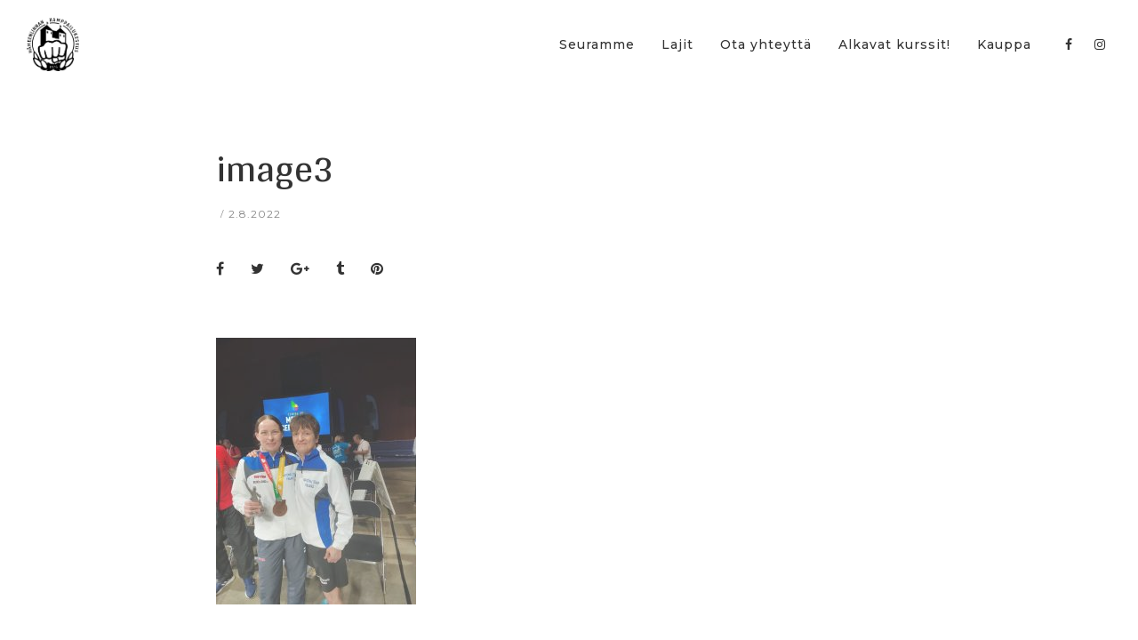

--- FILE ---
content_type: text/html; charset=UTF-8
request_url: https://www.hmlkk.fi/virve-vanhakoskelle-pronssia-world-games-2022/image3/
body_size: 9762
content:
<!DOCTYPE html>
<html lang="fi" class="no-js no-svg">
<head>
<meta charset="UTF-8">
<meta name="viewport" content="width=device-width, initial-scale=1">
<link rel="profile" href="https://gmpg.org/xfn/11">
<meta name='robots' content='index, follow, max-image-preview:large, max-snippet:-1, max-video-preview:-1' />
	<style>img:is([sizes="auto" i], [sizes^="auto," i]) { contain-intrinsic-size: 3000px 1500px }</style>
	
	<!-- This site is optimized with the Yoast SEO plugin v24.1 - https://yoast.com/wordpress/plugins/seo/ -->
	<title>image3 | H&Auml;MEENLINNAN KAMPPAILUKESKUS</title>
	<link rel="canonical" href="https://www.hmlkk.fi/virve-vanhakoskelle-pronssia-world-games-2022/image3/" />
	<meta property="og:locale" content="fi_FI" />
	<meta property="og:type" content="article" />
	<meta property="og:title" content="image3 | H&Auml;MEENLINNAN KAMPPAILUKESKUS" />
	<meta property="og:url" content="https://www.hmlkk.fi/virve-vanhakoskelle-pronssia-world-games-2022/image3/" />
	<meta property="og:site_name" content="H&Auml;MEENLINNAN KAMPPAILUKESKUS" />
	<meta property="article:publisher" content="https://www.facebook.com/kushinkanry/" />
	<meta property="og:image" content="https://www.hmlkk.fi/virve-vanhakoskelle-pronssia-world-games-2022/image3" />
	<meta property="og:image:width" content="1200" />
	<meta property="og:image:height" content="1600" />
	<meta property="og:image:type" content="image/jpeg" />
	<meta name="twitter:card" content="summary_large_image" />
	<meta name="twitter:site" content="@kushinkan" />
	<script type="application/ld+json" class="yoast-schema-graph">{"@context":"https://schema.org","@graph":[{"@type":"WebPage","@id":"https://www.hmlkk.fi/virve-vanhakoskelle-pronssia-world-games-2022/image3/","url":"https://www.hmlkk.fi/virve-vanhakoskelle-pronssia-world-games-2022/image3/","name":"image3 | H&Auml;MEENLINNAN KAMPPAILUKESKUS","isPartOf":{"@id":"https://www.hmlkk.fi/#website"},"primaryImageOfPage":{"@id":"https://www.hmlkk.fi/virve-vanhakoskelle-pronssia-world-games-2022/image3/#primaryimage"},"image":{"@id":"https://www.hmlkk.fi/virve-vanhakoskelle-pronssia-world-games-2022/image3/#primaryimage"},"thumbnailUrl":"https://www.hmlkk.fi/wp-content/uploads/image3.jpeg","datePublished":"2022-08-02T18:43:07+00:00","dateModified":"2022-08-02T18:43:07+00:00","breadcrumb":{"@id":"https://www.hmlkk.fi/virve-vanhakoskelle-pronssia-world-games-2022/image3/#breadcrumb"},"inLanguage":"fi","potentialAction":[{"@type":"ReadAction","target":["https://www.hmlkk.fi/virve-vanhakoskelle-pronssia-world-games-2022/image3/"]}]},{"@type":"ImageObject","inLanguage":"fi","@id":"https://www.hmlkk.fi/virve-vanhakoskelle-pronssia-world-games-2022/image3/#primaryimage","url":"https://www.hmlkk.fi/wp-content/uploads/image3.jpeg","contentUrl":"https://www.hmlkk.fi/wp-content/uploads/image3.jpeg","width":1200,"height":1600},{"@type":"BreadcrumbList","@id":"https://www.hmlkk.fi/virve-vanhakoskelle-pronssia-world-games-2022/image3/#breadcrumb","itemListElement":[{"@type":"ListItem","position":1,"name":"Home","item":"https://www.hmlkk.fi/"},{"@type":"ListItem","position":2,"name":"Virve Vanhakoskelle pronssia World Games 2022","item":"https://www.hmlkk.fi/virve-vanhakoskelle-pronssia-world-games-2022/"},{"@type":"ListItem","position":3,"name":"image3"}]},{"@type":"WebSite","@id":"https://www.hmlkk.fi/#website","url":"https://www.hmlkk.fi/","name":"H&Auml;MEENLINNAN KAMPPAILUKESKUS","description":"Kamppailulajien erikoisseura","potentialAction":[{"@type":"SearchAction","target":{"@type":"EntryPoint","urlTemplate":"https://www.hmlkk.fi/?s={search_term_string}"},"query-input":{"@type":"PropertyValueSpecification","valueRequired":true,"valueName":"search_term_string"}}],"inLanguage":"fi"}]}</script>
	<!-- / Yoast SEO plugin. -->


<link rel='dns-prefetch' href='//fonts.googleapis.com' />
<link rel="alternate" type="application/rss+xml" title="H&Auml;MEENLINNAN KAMPPAILUKESKUS &raquo; syöte" href="https://www.hmlkk.fi/feed/" />
		<!-- This site uses the Google Analytics by MonsterInsights plugin v9.2.4 - Using Analytics tracking - https://www.monsterinsights.com/ -->
		<!-- Note: MonsterInsights is not currently configured on this site. The site owner needs to authenticate with Google Analytics in the MonsterInsights settings panel. -->
					<!-- No tracking code set -->
				<!-- / Google Analytics by MonsterInsights -->
		<link rel='stylesheet' id='sbi_styles-css' href='https://www.hmlkk.fi/wp-content/plugins/instagram-feed/css/sbi-styles.min.css' type='text/css' media='all' />
<link rel='stylesheet' id='wp-block-library-css' href='https://www.hmlkk.fi/wp-includes/css/dist/block-library/style.min.css' type='text/css' media='all' />
<style id='classic-theme-styles-inline-css' type='text/css'>
/*! This file is auto-generated */
.wp-block-button__link{color:#fff;background-color:#32373c;border-radius:9999px;box-shadow:none;text-decoration:none;padding:calc(.667em + 2px) calc(1.333em + 2px);font-size:1.125em}.wp-block-file__button{background:#32373c;color:#fff;text-decoration:none}
</style>
<style id='global-styles-inline-css' type='text/css'>
:root{--wp--preset--aspect-ratio--square: 1;--wp--preset--aspect-ratio--4-3: 4/3;--wp--preset--aspect-ratio--3-4: 3/4;--wp--preset--aspect-ratio--3-2: 3/2;--wp--preset--aspect-ratio--2-3: 2/3;--wp--preset--aspect-ratio--16-9: 16/9;--wp--preset--aspect-ratio--9-16: 9/16;--wp--preset--color--black: #000000;--wp--preset--color--cyan-bluish-gray: #abb8c3;--wp--preset--color--white: #ffffff;--wp--preset--color--pale-pink: #f78da7;--wp--preset--color--vivid-red: #cf2e2e;--wp--preset--color--luminous-vivid-orange: #ff6900;--wp--preset--color--luminous-vivid-amber: #fcb900;--wp--preset--color--light-green-cyan: #7bdcb5;--wp--preset--color--vivid-green-cyan: #00d084;--wp--preset--color--pale-cyan-blue: #8ed1fc;--wp--preset--color--vivid-cyan-blue: #0693e3;--wp--preset--color--vivid-purple: #9b51e0;--wp--preset--gradient--vivid-cyan-blue-to-vivid-purple: linear-gradient(135deg,rgba(6,147,227,1) 0%,rgb(155,81,224) 100%);--wp--preset--gradient--light-green-cyan-to-vivid-green-cyan: linear-gradient(135deg,rgb(122,220,180) 0%,rgb(0,208,130) 100%);--wp--preset--gradient--luminous-vivid-amber-to-luminous-vivid-orange: linear-gradient(135deg,rgba(252,185,0,1) 0%,rgba(255,105,0,1) 100%);--wp--preset--gradient--luminous-vivid-orange-to-vivid-red: linear-gradient(135deg,rgba(255,105,0,1) 0%,rgb(207,46,46) 100%);--wp--preset--gradient--very-light-gray-to-cyan-bluish-gray: linear-gradient(135deg,rgb(238,238,238) 0%,rgb(169,184,195) 100%);--wp--preset--gradient--cool-to-warm-spectrum: linear-gradient(135deg,rgb(74,234,220) 0%,rgb(151,120,209) 20%,rgb(207,42,186) 40%,rgb(238,44,130) 60%,rgb(251,105,98) 80%,rgb(254,248,76) 100%);--wp--preset--gradient--blush-light-purple: linear-gradient(135deg,rgb(255,206,236) 0%,rgb(152,150,240) 100%);--wp--preset--gradient--blush-bordeaux: linear-gradient(135deg,rgb(254,205,165) 0%,rgb(254,45,45) 50%,rgb(107,0,62) 100%);--wp--preset--gradient--luminous-dusk: linear-gradient(135deg,rgb(255,203,112) 0%,rgb(199,81,192) 50%,rgb(65,88,208) 100%);--wp--preset--gradient--pale-ocean: linear-gradient(135deg,rgb(255,245,203) 0%,rgb(182,227,212) 50%,rgb(51,167,181) 100%);--wp--preset--gradient--electric-grass: linear-gradient(135deg,rgb(202,248,128) 0%,rgb(113,206,126) 100%);--wp--preset--gradient--midnight: linear-gradient(135deg,rgb(2,3,129) 0%,rgb(40,116,252) 100%);--wp--preset--font-size--small: 13px;--wp--preset--font-size--medium: 20px;--wp--preset--font-size--large: 36px;--wp--preset--font-size--x-large: 42px;--wp--preset--spacing--20: 0.44rem;--wp--preset--spacing--30: 0.67rem;--wp--preset--spacing--40: 1rem;--wp--preset--spacing--50: 1.5rem;--wp--preset--spacing--60: 2.25rem;--wp--preset--spacing--70: 3.38rem;--wp--preset--spacing--80: 5.06rem;--wp--preset--shadow--natural: 6px 6px 9px rgba(0, 0, 0, 0.2);--wp--preset--shadow--deep: 12px 12px 50px rgba(0, 0, 0, 0.4);--wp--preset--shadow--sharp: 6px 6px 0px rgba(0, 0, 0, 0.2);--wp--preset--shadow--outlined: 6px 6px 0px -3px rgba(255, 255, 255, 1), 6px 6px rgba(0, 0, 0, 1);--wp--preset--shadow--crisp: 6px 6px 0px rgba(0, 0, 0, 1);}:where(.is-layout-flex){gap: 0.5em;}:where(.is-layout-grid){gap: 0.5em;}body .is-layout-flex{display: flex;}.is-layout-flex{flex-wrap: wrap;align-items: center;}.is-layout-flex > :is(*, div){margin: 0;}body .is-layout-grid{display: grid;}.is-layout-grid > :is(*, div){margin: 0;}:where(.wp-block-columns.is-layout-flex){gap: 2em;}:where(.wp-block-columns.is-layout-grid){gap: 2em;}:where(.wp-block-post-template.is-layout-flex){gap: 1.25em;}:where(.wp-block-post-template.is-layout-grid){gap: 1.25em;}.has-black-color{color: var(--wp--preset--color--black) !important;}.has-cyan-bluish-gray-color{color: var(--wp--preset--color--cyan-bluish-gray) !important;}.has-white-color{color: var(--wp--preset--color--white) !important;}.has-pale-pink-color{color: var(--wp--preset--color--pale-pink) !important;}.has-vivid-red-color{color: var(--wp--preset--color--vivid-red) !important;}.has-luminous-vivid-orange-color{color: var(--wp--preset--color--luminous-vivid-orange) !important;}.has-luminous-vivid-amber-color{color: var(--wp--preset--color--luminous-vivid-amber) !important;}.has-light-green-cyan-color{color: var(--wp--preset--color--light-green-cyan) !important;}.has-vivid-green-cyan-color{color: var(--wp--preset--color--vivid-green-cyan) !important;}.has-pale-cyan-blue-color{color: var(--wp--preset--color--pale-cyan-blue) !important;}.has-vivid-cyan-blue-color{color: var(--wp--preset--color--vivid-cyan-blue) !important;}.has-vivid-purple-color{color: var(--wp--preset--color--vivid-purple) !important;}.has-black-background-color{background-color: var(--wp--preset--color--black) !important;}.has-cyan-bluish-gray-background-color{background-color: var(--wp--preset--color--cyan-bluish-gray) !important;}.has-white-background-color{background-color: var(--wp--preset--color--white) !important;}.has-pale-pink-background-color{background-color: var(--wp--preset--color--pale-pink) !important;}.has-vivid-red-background-color{background-color: var(--wp--preset--color--vivid-red) !important;}.has-luminous-vivid-orange-background-color{background-color: var(--wp--preset--color--luminous-vivid-orange) !important;}.has-luminous-vivid-amber-background-color{background-color: var(--wp--preset--color--luminous-vivid-amber) !important;}.has-light-green-cyan-background-color{background-color: var(--wp--preset--color--light-green-cyan) !important;}.has-vivid-green-cyan-background-color{background-color: var(--wp--preset--color--vivid-green-cyan) !important;}.has-pale-cyan-blue-background-color{background-color: var(--wp--preset--color--pale-cyan-blue) !important;}.has-vivid-cyan-blue-background-color{background-color: var(--wp--preset--color--vivid-cyan-blue) !important;}.has-vivid-purple-background-color{background-color: var(--wp--preset--color--vivid-purple) !important;}.has-black-border-color{border-color: var(--wp--preset--color--black) !important;}.has-cyan-bluish-gray-border-color{border-color: var(--wp--preset--color--cyan-bluish-gray) !important;}.has-white-border-color{border-color: var(--wp--preset--color--white) !important;}.has-pale-pink-border-color{border-color: var(--wp--preset--color--pale-pink) !important;}.has-vivid-red-border-color{border-color: var(--wp--preset--color--vivid-red) !important;}.has-luminous-vivid-orange-border-color{border-color: var(--wp--preset--color--luminous-vivid-orange) !important;}.has-luminous-vivid-amber-border-color{border-color: var(--wp--preset--color--luminous-vivid-amber) !important;}.has-light-green-cyan-border-color{border-color: var(--wp--preset--color--light-green-cyan) !important;}.has-vivid-green-cyan-border-color{border-color: var(--wp--preset--color--vivid-green-cyan) !important;}.has-pale-cyan-blue-border-color{border-color: var(--wp--preset--color--pale-cyan-blue) !important;}.has-vivid-cyan-blue-border-color{border-color: var(--wp--preset--color--vivid-cyan-blue) !important;}.has-vivid-purple-border-color{border-color: var(--wp--preset--color--vivid-purple) !important;}.has-vivid-cyan-blue-to-vivid-purple-gradient-background{background: var(--wp--preset--gradient--vivid-cyan-blue-to-vivid-purple) !important;}.has-light-green-cyan-to-vivid-green-cyan-gradient-background{background: var(--wp--preset--gradient--light-green-cyan-to-vivid-green-cyan) !important;}.has-luminous-vivid-amber-to-luminous-vivid-orange-gradient-background{background: var(--wp--preset--gradient--luminous-vivid-amber-to-luminous-vivid-orange) !important;}.has-luminous-vivid-orange-to-vivid-red-gradient-background{background: var(--wp--preset--gradient--luminous-vivid-orange-to-vivid-red) !important;}.has-very-light-gray-to-cyan-bluish-gray-gradient-background{background: var(--wp--preset--gradient--very-light-gray-to-cyan-bluish-gray) !important;}.has-cool-to-warm-spectrum-gradient-background{background: var(--wp--preset--gradient--cool-to-warm-spectrum) !important;}.has-blush-light-purple-gradient-background{background: var(--wp--preset--gradient--blush-light-purple) !important;}.has-blush-bordeaux-gradient-background{background: var(--wp--preset--gradient--blush-bordeaux) !important;}.has-luminous-dusk-gradient-background{background: var(--wp--preset--gradient--luminous-dusk) !important;}.has-pale-ocean-gradient-background{background: var(--wp--preset--gradient--pale-ocean) !important;}.has-electric-grass-gradient-background{background: var(--wp--preset--gradient--electric-grass) !important;}.has-midnight-gradient-background{background: var(--wp--preset--gradient--midnight) !important;}.has-small-font-size{font-size: var(--wp--preset--font-size--small) !important;}.has-medium-font-size{font-size: var(--wp--preset--font-size--medium) !important;}.has-large-font-size{font-size: var(--wp--preset--font-size--large) !important;}.has-x-large-font-size{font-size: var(--wp--preset--font-size--x-large) !important;}
:where(.wp-block-post-template.is-layout-flex){gap: 1.25em;}:where(.wp-block-post-template.is-layout-grid){gap: 1.25em;}
:where(.wp-block-columns.is-layout-flex){gap: 2em;}:where(.wp-block-columns.is-layout-grid){gap: 2em;}
:root :where(.wp-block-pullquote){font-size: 1.5em;line-height: 1.6;}
</style>
<link rel='stylesheet' id='contact-form-7-css' href='https://www.hmlkk.fi/wp-content/plugins/contact-form-7/includes/css/styles.css' type='text/css' media='all' />
<link rel='stylesheet' id='mptt-style-css' href='https://www.hmlkk.fi/wp-content/plugins/mp-timetable/media/css/style.css' type='text/css' media='all' />
<link rel='stylesheet' id='rs-plugin-settings-css' href='https://www.hmlkk.fi/wp-content/plugins/revslider/public/assets/css/settings.css' type='text/css' media='all' />
<style id='rs-plugin-settings-inline-css' type='text/css'>
#rs-demo-id {}
</style>
<link rel='stylesheet' id='ce_responsive-css' href='https://www.hmlkk.fi/wp-content/plugins/simple-embed-code/css/video-container.min.css' type='text/css' media='all' />
<link rel='stylesheet' id='klin-main-stylesheet-css' href='https://www.hmlkk.fi/wp-content/themes/klin/assets/css/app.css' type='text/css' media='all' />
<style id='klin-main-stylesheet-inline-css' type='text/css'>
.btn.btn-solid.btn-dark, .woocommerce-mini-cart__buttons a.button.wc-forward.checkout { background: #919191; } .btn.btn-solid.btn-dark .btn-text { color: #fff} .btn.btn-solid.btn-dark:after, .scroll-up .arrow span { background: #c62525} .scroll-up i, .scroll-up > span { color: #c62525; }.btn.btn-solid.btn-light, .woocommerce-mini-cart__buttons a.button.wc-forward { background: #fff; } .btn.btn-solid.btn-light .btn-text, .woocommerce-mini-cart__buttons a.button.wc-forward.checkout { color: #333} .btn.btn-solid.btn-light:after { background: #c62525}body, body h1, body h2, body h3, body h4, body h5, body h6, tfoot, thead, .wp-caption-text, cite, abbr, .nav-links .arrow .arrow-icon i, .woocommerce span.onsale, mark, .woocommerce-MyAccount-navigation-link.is-active { color: #333} body .content p a:hover, body .text-link:hover { border-color: #333} .vc_toggle.vc_toggle_default .vc_toggle_title .vc_toggle_icon:before, .vc_toggle.vc_toggle_default .vc_toggle_title .vc_toggle_icon:after, .vc_toggle.vc_toggle_default .vc_toggle_title .vc_toggle_icon, .klin-blog-carousel .klin-carousel-pagination span, .nav-links .arrow .arrow-icon, .wpb_wrapper .vc_progress_bar .vc_single_bar .vc_bar, .cart-offcanvas-close:before, .cart-offcanvas-close:after, .cart-offcanvas-close > div, .cart-offcanvas .show-cart .list-product .remove-product .icon-close:before, .cart-offcanvas .show-cart .list-product .remove-product .icon-close:after, .sticky-post:after { background: #333} .search-submit #zoom-icon path { fill: #333 }body, .select2-dropdown, #add_payment_method #payment div.payment_box, .woocommerce-cart #payment div.payment_box, .woocommerce-checkout #payment div.payment_box, .cart-offcanvas .shopping-cart { background-color: #fff; } #payment div.payment_box::before, #payment ul.payment_methods { border-bottom-color: #fff !important} .woocommerce div.product .woocommerce-tabs ul.tabs li, .woocommerce-info, .woocommerce-error, .woocommerce-message, tbody tr:nth-child(even), pre { background: #000000} .comments-area > .comment-list, .woocommerce table.shop_table td, .woocommerce form.checkout_coupon, .woocommerce form.login, .woocommerce form.register, .woocommerce-MyAccount-navigation li, .woocommerce #reviews #comments ol.commentlist li .comment-text, .woocommerce div.product .woocommerce-tabs ul.tabs li, #wp-calendar tbody tr, .woocommerce div.product .woocommerce-tabs ul.tabs li.active, .woocommerce div.product .woocommerce-tabs ul.tabs::before, #comments .pingback { border-color: #000000} .comment-list .border-list, .comments-area > .comment-list .comment-list .comment-author-avatar:first-of-type:before, #wp-calendar thead, .select2-container--default .select2-results__option[aria-selected=true], #add_payment_method #payment, .woocommerce-cart #payment, .woocommerce-checkout #payment, .woocommerce div.product .woocommerce-tabs ul.tabs li.active { background: #000000}.btn.btn-solid:after, .single-post-sidebar .widget-title:after, .shop-sidebar .widget-title:after, .single-portfolio .single-portfolio-header h2:after, .klin-pricing-table .desc li:before, .wpb_wrapper .vc_progress_bar .vc_single_bar, .team-member .team-header .team-name:after, body .klin-highlight, .portfolio-text h3.header-outline:after, .klin-portfolio .klin-portfolio-item.text-on-hover h3:after, .klin-portfolio-item.text-below.hover5 .image-wrapper:before, .klin-portfolio-item.text-below.hover5 .image-wrapper:after, .klin-portfolio-item.text-below.hover3 .image-wrapper:after, .klin-portfolio-item.text-on-hover.hover1:hover h3:after, .woocommerce span.onsale, .woocommerce .widget_price_filter .price_slider_wrapper .ui-widget-content, mark, .woocommerce-MyAccount-navigation-link.is-active, .woocommerce-mini-cart__buttons a.button.wc-forward:after, .klin-carousel .swiper-pagination-bullet-active { background: #c62525; } .klin-pricing-table .price, .product .price ins, .scroll-up, .scroll-up.show-arrow:hover { color: #c62525 } .klin-hover-text:before, .klin-hover-text:after, .widget_archive li a:before, .widget_archive li a:after, .widget_categories li a:before, .widget_categories li a:after, .widget_recent_comments .comment-author-link a.url:before, .widget_recent_comments .comment-author-link a.url:after, .btn.btn-underline:hover .btn-text:after, .nav-links a:hover, .btn.btn-outline:after, .woocommerce-info, .woocommerce-error, .woocommerce-message, .woocommerce .woocommerce-pagination .page-numbers li:hover, .wpb-js-composer .vc_tta.vc_general .vc_tta-panel { border-color: #c62525} .widget_recent_entries li a, .widget_recent_comments li a, .widget_meta a, .widget_pages a, .widget_rss a, .widget_nav_menu a, .post-meta .post-title a > span, .klin-portfolio-item.text-below h3 > span, .klin-portfolio-item.text-on-hover h3 > span, .klin-portfolio-item.text-on-hover.hover2 h3 > span, .woocommerce .widget-area li .product-title, .single-portfolio .single-portfolio-header h2 > span, a.hover-underline, .klin-slider-container .slide-nav .klin-slide-content h2 > span { background-image: linear-gradient(transparent 75%, #c62525 0%)} input:focus, textarea:focus, select:focus, .woocommerce .widget-area .cat-item a:before, .woocommerce .widget-area .cat-item a:after, .woocommerce .widget-area .wc-layered-nav-term a:before, .woocommerce .widget-area .wc-layered-nav-term a:after { border-bottom-color: #c62525 !important} body blockquote:before { content: url('data:image/svg+xml;utf8, <svg version="1.1" class="Capa_1" xmlns="http://www.w3.org/2000/svg" xmlns:xlink="http://www.w3.org/1999/xlink" x="0px" y="0px" height="60px" width="60px" viewBox="0 0 75.999 75.999" style="enable-background:new 0 0 75.999 75.999;" xml:space="preserve"><path style="fill:#c62525;" d="M14.579,5C6.527,5,0,11.716,0,20c0,8.285,6.527,15,14.579,15C29.157,35,19.438,64,0,64v7C34.69,71,48.286,5,14.579,5z M56.579,5C48.527,5,42,11.716,42,20c0,8.285,6.527,15,14.579,15C71.157,35,61.438,64,42,64v7C76.69,71,90.286,5,56.579,5z"/></svg>') !important } .klin-nav .dropdown > li > a:after, .klin-nav .dropdown > li > a:before, .klin-nav .dropdown > li.current-menu-item > a:after, .klin-nav .dropdown > li.current-menu-item > a:before {border-color: #c62525}.woocommerce .widget_price_filter .ui-slider .ui-slider-range, .woocommerce .widget_price_filter .ui-slider .ui-slider-handle { background: #333; }.klin-nav:not(.fixed-nav) .menu-item-has-children .sub-menu { background: #fff; } .klin-nav:not(.fixed-nav) .nav-items .menu-item .sub-menu li a { color: #333 !important; } .nav-dark-text .menu-item-has-children .sub-menu { border-color: #333 !important; } .klin-nav:not(.fixed-nav) .nav-items a, .klin-nav:not(.fixed-nav) .nav-additional a, .nav-logo h1, body .logo h1 { color: #333; } .klin-nav:not(.fixed-nav) #icon-cart path { fill: #333; }.mobile-menu-content, .mobile-menu-content:after { background: #e0e0e0 } .mobile-menu-content, .mobile-nav .text-logo h1, .mobile-cart {color: #333} #mobile-burger:before, #mobile-burger > div, #mobile-burger:after, #mobile-burger.close-btn:before, #mobile-burger.close-btn > div, #mobile-burger.close-btn:after, .mobile-menu .menu-item-has-children > a:before, .mobile-menu .menu-item-has-children > a:after, .mobile-menu .overlay-back a:before, .mobile-menu .overlay-back a:after, .mobile-nav-overlay .mobile-overlay { background: #333; } .mobile-nav #icon-cart-mobile path { fill: #333; }@media screen and (min-width: 64.1em) { .klin-nav .nav { height: 100px; } .nav-solid.nav-top ~ .page-wrapper { padding-top: 100px; } .klin-nav:not(.fixed-nav) .nav > div.logo .static-logo img { padding: 20px 0; } .klin-nav.fixed-nav .nav > div.logo .static-logo img { padding: 20px 0; } }@media screen and (max-width: 64em) { .mobile-nav, .mobile-nav .nav { height: 100px; } .klin-full-pages .fp-section .row .columns > .vc_row { padding-top: calc(100px + 30px); } .klin-split-slider-pagination { top: calc(50% + 50px) !important; } .mobile-nav-overlay .mobile-menu { margin: 100px 0 60px 0} .nav-solid ~ .page-wrapper { padding-top: 100px; } .mobile-nav .logo { padding: 5px; } #mobile-burger { top: calc(50px - 10px)} .mobile-nav .logo img { max-height: calc(100px - 10px) !important; } }@media print, screen and (min-width: 64em) { .klin-split-slider-container .slide { width: calc(100vw - 200px); height: calc(100vh - 300px) !important; margin: 100px; } } @media print, screen and (min-width: 64em) { .klin-split-slider-container .klin-split-slider { height: calc(100vh - 100px) !important; } }.klin-nav.fixed-nav { background: #fff; } .klin-nav.fixed-nav .nav > div > ul > li > a, .klin-nav.fixed-nav .profile a, .klin-nav.fixed-nav .logo h1 { color: #333; } .klin-nav.fixed-nav #icon-cart path { fill: #333} .klin-nav.fixed-nav > ul > li > a:after { background: #333; } .klin-nav.fixed-nav .desktop-menu .menu-item-has-children .sub-menu { background: #fff; } .klin-nav.fixed-nav .menu-item-has-children .sub-menu a { color: #333333; }@media print, screen and (min-width: 64em) { .klin-nav .logo img { height: auto; max-height: 100%; } .page-id-5333 .page-wrapper { padding-top: 0 !important; } }
</style>
<link rel='stylesheet' id='klin-google-fonts-css' href='https://fonts.googleapis.com/css?family=Montserrat:400%7CArya:400%7CMontserrat:500&#038;subset=latin,latin-ext,cyrillic,cyrillic-ext,greek,greek-ext,vietnamese' type='text/css' media='all' />
<style id='klin-google-fonts-inline-css' type='text/css'>
body{font-family:'Montserrat',Arial, Helvetica, sans-serif;font-weight:400;font-style:normal;letter-spacing:0px;}h1,h2,h3,h4,h5,h6,.btn,.klin-header,.widget_recent_entries li a,.widget_recent_comments li a,.woocommerce ul.products li.product .price, .woocommerce .button, .woocommerce .product-title, .woocommerce .product-name, .woocommerce table.shop_table th, .single-product.woocommerce .amount, .klin-fullscreen-links-list .title{font-family:'Arya',Arial, Helvetica, sans-serif;font-weight:400;font-style:normal;letter-spacing:1px;}.mobile-nav-overlay .mobile-menu-content,.klin-nav a, .fixed-nav a{font-family:'Montserrat',Arial, Helvetica, sans-serif;font-weight:500;font-style:normal;letter-spacing:1px;}
</style>
<script type="text/javascript" src="https://www.hmlkk.fi/wp-includes/js/jquery/jquery.min.js" id="jquery-core-js"></script>
<script type="text/javascript" src="https://www.hmlkk.fi/wp-includes/js/jquery/jquery-migrate.min.js" id="jquery-migrate-js"></script>
<script type="text/javascript" src="https://www.hmlkk.fi/wp-content/plugins/revslider/public/assets/js/jquery.themepunch.tools.min.js" id="tp-tools-js"></script>
<script type="text/javascript" src="https://www.hmlkk.fi/wp-content/plugins/revslider/public/assets/js/jquery.themepunch.revolution.min.js" id="revmin-js"></script>
<link rel="https://api.w.org/" href="https://www.hmlkk.fi/wp-json/" /><link rel="alternate" title="JSON" type="application/json" href="https://www.hmlkk.fi/wp-json/wp/v2/media/8007" /><link rel="EditURI" type="application/rsd+xml" title="RSD" href="https://www.hmlkk.fi/xmlrpc.php?rsd" />
<link rel='shortlink' href='https://www.hmlkk.fi/?p=8007' />
<link rel="alternate" title="oEmbed (JSON)" type="application/json+oembed" href="https://www.hmlkk.fi/wp-json/oembed/1.0/embed?url=https%3A%2F%2Fwww.hmlkk.fi%2Fvirve-vanhakoskelle-pronssia-world-games-2022%2Fimage3%2F" />
<link rel="alternate" title="oEmbed (XML)" type="text/xml+oembed" href="https://www.hmlkk.fi/wp-json/oembed/1.0/embed?url=https%3A%2F%2Fwww.hmlkk.fi%2Fvirve-vanhakoskelle-pronssia-world-games-2022%2Fimage3%2F&#038;format=xml" />
<noscript><style type="text/css">.mptt-shortcode-wrapper .mptt-shortcode-table:first-of-type{display:table!important}.mptt-shortcode-wrapper .mptt-shortcode-table .mptt-event-container:hover{height:auto!important;min-height:100%!important}body.mprm_ie_browser .mptt-shortcode-wrapper .mptt-event-container{height:auto!important}@media (max-width:767px){.mptt-shortcode-wrapper .mptt-shortcode-table:first-of-type{display:none!important}}</style></noscript><!-- Analytics by WP Statistics v14.11.4 - https://wp-statistics.com -->
<meta name="generator" content="Powered by WPBakery Page Builder - drag and drop page builder for WordPress."/>
<!--[if lte IE 9]><link rel="stylesheet" type="text/css" href="https://www.hmlkk.fi/wp-content/plugins/js_composer/assets/css/vc_lte_ie9.min.css" media="screen"><![endif]--><meta name="generator" content="Powered by Slider Revolution 5.4.5.2 - responsive, Mobile-Friendly Slider Plugin for WordPress with comfortable drag and drop interface." />
<link rel="icon" href="https://www.hmlkk.fi/wp-content/uploads/kushin-kan-logo-valikko-e1669841720725-150x150.png" sizes="32x32" />
<link rel="icon" href="https://www.hmlkk.fi/wp-content/uploads/kushin-kan-logo-valikko-e1669841720725-300x300.png" sizes="192x192" />
<link rel="apple-touch-icon" href="https://www.hmlkk.fi/wp-content/uploads/kushin-kan-logo-valikko-e1669841720725-300x300.png" />
<meta name="msapplication-TileImage" content="https://www.hmlkk.fi/wp-content/uploads/kushin-kan-logo-valikko-e1669841720725-300x300.png" />
<script type="text/javascript">function setREVStartSize(e){
				try{ var i=jQuery(window).width(),t=9999,r=0,n=0,l=0,f=0,s=0,h=0;					
					if(e.responsiveLevels&&(jQuery.each(e.responsiveLevels,function(e,f){f>i&&(t=r=f,l=e),i>f&&f>r&&(r=f,n=e)}),t>r&&(l=n)),f=e.gridheight[l]||e.gridheight[0]||e.gridheight,s=e.gridwidth[l]||e.gridwidth[0]||e.gridwidth,h=i/s,h=h>1?1:h,f=Math.round(h*f),"fullscreen"==e.sliderLayout){var u=(e.c.width(),jQuery(window).height());if(void 0!=e.fullScreenOffsetContainer){var c=e.fullScreenOffsetContainer.split(",");if (c) jQuery.each(c,function(e,i){u=jQuery(i).length>0?u-jQuery(i).outerHeight(!0):u}),e.fullScreenOffset.split("%").length>1&&void 0!=e.fullScreenOffset&&e.fullScreenOffset.length>0?u-=jQuery(window).height()*parseInt(e.fullScreenOffset,0)/100:void 0!=e.fullScreenOffset&&e.fullScreenOffset.length>0&&(u-=parseInt(e.fullScreenOffset,0))}f=u}else void 0!=e.minHeight&&f<e.minHeight&&(f=e.minHeight);e.c.closest(".rev_slider_wrapper").css({height:f})					
				}catch(d){console.log("Failure at Presize of Slider:"+d)}
			};</script>
		<style type="text/css" id="wp-custom-css">
			/* DivTable.com */
.divTable{
	display: table;
	width: 100%;
}
.divTableRow {
	display: table-row;
}
.divTableHeading {
	background-color: #EEE;
	display: table-header-group;
}
.divTableCell, .divTableHead {
	border: 1px solid #999999;
	display: table-cell;
	padding: 3px 10px;
}
.divTableHeading {
	background-color: #EEE;
	display: table-header-group;
	font-weight: bold;
}
.divTableFoot {
	background-color: #EEE;
	display: table-footer-group;
	font-weight: bold;
}
.divTableBody {
	display: table-row-group;
}
.klin-load-more-wrapper { display: none; }		</style>
		<noscript><style type="text/css"> .wpb_animate_when_almost_visible { opacity: 1; }</style></noscript></head>

<body data-rsssl=1 class="attachment attachment-template-default single single-attachment postid-8007 attachmentid-8007 attachment-jpeg plugin-on klin-tr-fadein wpb-js-composer js-comp-ver-5.4.4 vc_responsive" data-color="#333">
<div class="transition-overlay"></div>
	<nav id="main-navbar-home" class="show-for-large klin-nav nav-top nav-right nav-dark-text nav-solid" style="background: #fff">
	<div class="row">
		<div class="medium-12 columns">
			<div class="nav">
				<div class="logo">
										<a href="https://www.hmlkk.fi/" class="show-in-viewport">
						<figure class="static-logo">
							<img src="https://www.hmlkk.fi/wp-content/uploads/HML_KaKe_final_web_XL_2907.jpg" class="" alt="">
						</figure>
					</a>
									</div>
								<div class="main-nav nav-items"><ul id="top-menu" class="dropdown menu desktop-menu menu-main-menu show-for-large"><li id="menu-item-5973" class="menu-item menu-item-type-post_type menu-item-object-klin_mega_menu menu-item-5973"><div class="sub-menu mega-menu row" data-width="5"><div class="large-12"><div class="mega-menu-inner"><div class="row"><div class="large-12 columns"><h4>Seuramme tietoja</h4></div></div><div class="row"><div class="large-12 columns"><ul class="menu-vertical"><li class=""><a href="https://www.hmlkk.fi/uutisarkisto/">Tiedotteet</a></li><li class=""><a href="https://www.hmlkk.fi/tietoja/">Tietoja seurasta</a></li><li class=""><a href="https://www.hmlkk.fi/jasenmaksut-ja-viitenumerot/">Harjoittelumaksut</a></li><li class=""><a href="https://www.hmlkk.fi/eng-spa-ger/">INFO  ENG/SPA/GER</a></li></ul></div></div></div></div></div><a href="https://www.hmlkk.fi/klin_mega_menu/seuramme/">Seuramme</a></li>
<li id="menu-item-5974" class="menu-item menu-item-type-post_type menu-item-object-klin_mega_menu menu-item-5974"><div class="sub-menu mega-menu row" data-width="5"><div class="large-12"><div class="mega-menu-inner"><div class="row"><div class="large-12 columns"><h4>Näiden parissa treenaamme</h4></div></div><div class="row"><div class="large-6 columns"><ul class="menu-vertical"><li class=""><a href="https://www.hmlkk.fi/karate/">Karate</a></li><li class=""><a href="https://www.hmlkk.fi/hokutoryu-ju-jutsu/">Hokutoryu Ju-jutsu</a></li><li class=""><a href="https://www.hmlkk.fi/bjj/">Brasilian Jiu-Jitsu</a></li><li class=""><a href="https://www.hmlkk.fi/kenjutsu/">Kenjutsu</a></li></ul></div><div class="large-6 columns"><ul class="menu-vertical"><li class=""><a href="https://www.hmlkk.fi/kickboxing/">Kickboxing</a></li><li class=""><a href="https://www.hmlkk.fi/naisten-kuntokickboxing/">Naisten kuntokickboxing</a></li><li class=""><a href="https://www.hmlkk.fi/junioreiden-kamppailukoulu/">Junioreiden kamppailukoulu</a></li></ul></div></div></div></div></div><a href="https://www.hmlkk.fi/klin_mega_menu/lajit/">Lajit</a></li>
<li id="menu-item-5999" class="menu-item menu-item-type-post_type menu-item-object-page menu-item-5999"><a href="https://www.hmlkk.fi/ota-yhteytta/">Ota yhteyttä</a></li>
<li id="menu-item-6621" class="menu-item menu-item-type-custom menu-item-object-custom menu-item-6621"><a href="https://www.hmlkk.fi/kurssit/">Alkavat kurssit!</a></li>
<li id="menu-item-8466" class="menu-item menu-item-type-post_type menu-item-object-klin_mega_menu menu-item-8466"><div class="sub-menu mega-menu row" data-width="5"><div class="large-12"><div class="mega-menu-inner"><div class="row"><div class="large-12 columns"><h4>Seuran verkkokauppa</h4></div></div><div class="row"><div class="large-12 columns"><ul class="menu-vertical"><li class=""><a href="https://www.hmlkk.fi/kauppa/">Seura vaatteet</a></li><li class=""><a href="https://www.hmlkk.fi/verkkokauppa_bjj/">BJJ</a></li><li class=""><a href="https://www.hmlkk.fi/verkkokauppa_kb/">Potkunyrkkeily</a></li><li class=""><a href="https://www.hmlkk.fi/verkkokauppa_karate/">Karate</a></li></ul></div></div></div></div></div><a href="https://www.hmlkk.fi/klin_mega_menu/kauppa/">Kauppa</a></li>
</ul></div>
								<div class="nav-additional">
					<ul class="desktop-menu">
						<li class="nav-social-profiles"><ul><li class="profile"><a href="https://www.facebook.com/kushinkanry/" target="_blank" data-color="" data-bg=""><i class="fa fa-facebook"></i></a></li><li class="profile"><a href="https://www.instagram.com/hmlkamppailukeskus/" target="_blank" data-color="" data-bg=""><i class="fa fa-instagram"></i></a></li></ul></li>																	</ul>
				</div>
			</div>
		</div>
	</div>
</nav>
	<div id="fixed-nav" class="page-header-nav klin-nav fixed-nav show-for-large nav-right" data-height="80">
	<div class="row">
		<div class="medium-12 columns">
		<div class="nav">
								<div class="logo logo-text">
					<a href="https://www.hmlkk.fi/" class="show-in-viewport">
						<h1>H&Auml;MEENLINNAN KAMPPAILUKESKUS</h1>
					</a>
				</div>
										<div class="main-nav nav-items"><ul id="fixed-top-menu" class="dropdown menu desktop-menu menu-main-menu hidden-xs hidden-sm"><li class="menu-item menu-item-type-post_type menu-item-object-klin_mega_menu menu-item-5973"><div class="sub-menu mega-menu row" data-width="5"><div class="large-12"><div class="mega-menu-inner"><div class="row"><div class="large-12 columns"><h4>Seuramme tietoja</h4></div></div><div class="row"><div class="large-12 columns"><ul class="menu-vertical"><li class=""><a href="https://www.hmlkk.fi/uutisarkisto/">Tiedotteet</a></li><li class=""><a href="https://www.hmlkk.fi/tietoja/">Tietoja seurasta</a></li><li class=""><a href="https://www.hmlkk.fi/jasenmaksut-ja-viitenumerot/">Harjoittelumaksut</a></li><li class=""><a href="https://www.hmlkk.fi/eng-spa-ger/">INFO  ENG/SPA/GER</a></li></ul></div></div></div></div></div><a href="https://www.hmlkk.fi/klin_mega_menu/seuramme/">Seuramme</a></li>
<li class="menu-item menu-item-type-post_type menu-item-object-klin_mega_menu menu-item-5974"><div class="sub-menu mega-menu row" data-width="5"><div class="large-12"><div class="mega-menu-inner"><div class="row"><div class="large-12 columns"><h4>Näiden parissa treenaamme</h4></div></div><div class="row"><div class="large-6 columns"><ul class="menu-vertical"><li class=""><a href="https://www.hmlkk.fi/karate/">Karate</a></li><li class=""><a href="https://www.hmlkk.fi/hokutoryu-ju-jutsu/">Hokutoryu Ju-jutsu</a></li><li class=""><a href="https://www.hmlkk.fi/bjj/">Brasilian Jiu-Jitsu</a></li><li class=""><a href="https://www.hmlkk.fi/kenjutsu/">Kenjutsu</a></li></ul></div><div class="large-6 columns"><ul class="menu-vertical"><li class=""><a href="https://www.hmlkk.fi/kickboxing/">Kickboxing</a></li><li class=""><a href="https://www.hmlkk.fi/naisten-kuntokickboxing/">Naisten kuntokickboxing</a></li><li class=""><a href="https://www.hmlkk.fi/junioreiden-kamppailukoulu/">Junioreiden kamppailukoulu</a></li></ul></div></div></div></div></div><a href="https://www.hmlkk.fi/klin_mega_menu/lajit/">Lajit</a></li>
<li class="menu-item menu-item-type-post_type menu-item-object-page menu-item-5999"><a href="https://www.hmlkk.fi/ota-yhteytta/">Ota yhteyttä</a></li>
<li class="menu-item menu-item-type-custom menu-item-object-custom menu-item-6621"><a href="https://www.hmlkk.fi/kurssit/">Alkavat kurssit!</a></li>
<li class="menu-item menu-item-type-post_type menu-item-object-klin_mega_menu menu-item-8466"><div class="sub-menu mega-menu row" data-width="5"><div class="large-12"><div class="mega-menu-inner"><div class="row"><div class="large-12 columns"><h4>Seuran verkkokauppa</h4></div></div><div class="row"><div class="large-12 columns"><ul class="menu-vertical"><li class=""><a href="https://www.hmlkk.fi/kauppa/">Seura vaatteet</a></li><li class=""><a href="https://www.hmlkk.fi/verkkokauppa_bjj/">BJJ</a></li><li class=""><a href="https://www.hmlkk.fi/verkkokauppa_kb/">Potkunyrkkeily</a></li><li class=""><a href="https://www.hmlkk.fi/verkkokauppa_karate/">Karate</a></li></ul></div></div></div></div></div><a href="https://www.hmlkk.fi/klin_mega_menu/kauppa/">Kauppa</a></li>
</ul></div>			
				<div class="nav-additional">
					<ul class="desktop-menu">
						<li class="nav-social-profiles"><ul><li class="profile"><a href="https://www.facebook.com/kushinkanry/" target="_blank" data-color="" data-bg=""><i class="fa fa-facebook"></i></a></li><li class="profile"><a href="https://www.instagram.com/hmlkamppailukeskus/" target="_blank" data-color="" data-bg=""><i class="fa fa-instagram"></i></a></li></ul></li>																	</ul>
				</div>

			</div>
		</div>
	</div>
</div>

	<div id="mobile-burger" class="hide-for-large">
	<div></div>
</div>
<nav id="mobile-navbar-home" class="hide-for-large mobile-nav nav-right nav-dark-text nav-solid">
	<div class="nav" style="background: #fff">
		<div class="empty-el"></div>
		<div class="logo">
						<a href="https://www.hmlkk.fi/" class="show-in-viewport">
				<figure class="static-logo">
					<img src="https://www.hmlkk.fi/wp-content/uploads/HML_KaKe_final_web_XL_2907.jpg" class="" alt="Klin">
				</figure>
			</a>
					</div>
		<div class="mobile-cart open-cart">
				</div>
	</div>
</nav>
<div class="mobile-nav-overlay hide-for-large">
	<div class="mobile-overlay"></div>
	<div class="mobile-menu-content">
		<div class="mobile-menu">
										<div class="menu"><ul id="menu-mobile" class="dropdown menu hide-for-large"><li class="menu-item menu-item-type-post_type menu-item-object-klin_mega_menu menu-item-5973"><ul class="sub-menu" data-width="5"><li class="menu-item "><a href="https://www.hmlkk.fi/uutisarkisto/">Tiedotteet</a></li><li class="menu-item "><a href="https://www.hmlkk.fi/tietoja/">Tietoja seurasta</a></li><li class="menu-item "><a href="https://www.hmlkk.fi/jasenmaksut-ja-viitenumerot/">Harjoittelumaksut</a></li><li class="menu-item "><a href="https://www.hmlkk.fi/eng-spa-ger/">INFO  ENG/SPA/GER</a></li></ul><a href="https://www.hmlkk.fi/klin_mega_menu/seuramme/">Seuramme</a></li>
<li class="menu-item menu-item-type-post_type menu-item-object-klin_mega_menu menu-item-5974"><ul class="sub-menu" data-width="5"><li class="menu-item "><a href="https://www.hmlkk.fi/karate/">Karate</a></li><li class="menu-item "><a href="https://www.hmlkk.fi/hokutoryu-ju-jutsu/">Hokutoryu Ju-jutsu</a></li><li class="menu-item "><a href="https://www.hmlkk.fi/bjj/">Brasilian Jiu-Jitsu</a></li><li class="menu-item "><a href="https://www.hmlkk.fi/kenjutsu/">Kenjutsu</a></li><li class="menu-item "><a href="https://www.hmlkk.fi/kickboxing/">Kickboxing</a></li><li class="menu-item "><a href="https://www.hmlkk.fi/naisten-kuntokickboxing/">Naisten kuntokickboxing</a></li><li class="menu-item "><a href="https://www.hmlkk.fi/junioreiden-kamppailukoulu/">Junioreiden kamppailukoulu</a></li></ul><a href="https://www.hmlkk.fi/klin_mega_menu/lajit/">Lajit</a></li>
<li class="menu-item menu-item-type-post_type menu-item-object-page menu-item-5999"><a href="https://www.hmlkk.fi/ota-yhteytta/">Ota yhteyttä</a></li>
<li class="menu-item menu-item-type-custom menu-item-object-custom menu-item-6621"><a href="https://www.hmlkk.fi/kurssit/">Alkavat kurssit!</a></li>
<li class="menu-item menu-item-type-post_type menu-item-object-klin_mega_menu menu-item-8466"><ul class="sub-menu" data-width="5"><li class="menu-item "><a href="https://www.hmlkk.fi/kauppa/">Seura vaatteet</a></li><li class="menu-item "><a href="https://www.hmlkk.fi/verkkokauppa_bjj/">BJJ</a></li><li class="menu-item "><a href="https://www.hmlkk.fi/verkkokauppa_kb/">Potkunyrkkeily</a></li><li class="menu-item "><a href="https://www.hmlkk.fi/verkkokauppa_karate/">Karate</a></li></ul><a href="https://www.hmlkk.fi/klin_mega_menu/kauppa/">Kauppa</a></li>
</ul></div>					</div>
		<div class="mobile-nav-footer">
			<ul>
				<li class="profile"><a href="https://www.facebook.com/kushinkanry/" target="_blank"><i class="fa fa-facebook"></i></a></li><li class="profile"><a href="https://www.instagram.com/hmlkamppailukeskus/" target="_blank"><i class="fa fa-instagram"></i></a></li>			</ul>
		</div>
	</div>
</div>
				<a id="scroll-up" class="scroll-up show-for-medium">
			<div class="arrow">
				<i class="fa fa-angle-up"></i>
				<span></span>
			</div>
			<span>Ylös</span>
		</a>
			<div class="page-wrapper"><div class="content single-post page-padding">
	<div class="row">
		<div class="single-post-content small-12 large-8 columns small-centered">
			<div class="post-header">
																	<div class="post-meta loaded-post">
					<header><h2 class="post-title">image3</h2></header>
					<ul class="post-cat-meta">
						<li class="byline post-cat-author">Kirjoittaja <a class="url fn n klin-hover-text" href=""></a></li><li class="posted-on post-cat-date"><a class="accent-color klin-hover-text" href="https://www.hmlkk.fi/virve-vanhakoskelle-pronssia-world-games-2022/image3/" rel="bookmark"><time class="entry-date published updated" datetime="2022-08-02T20:43:07+02:00">2.8.2022</time></a></li>					</ul>
					<ul class="social-shares">
		<li><a href="https://www.facebook.com/sharer/sharer.php?u=https%3A%2F%2Fwww.hmlkk.fi%2Fvirve-vanhakoskelle-pronssia-world-games-2022%2Fimage3%2F" class="no-rd social-share"><i class="fa fa-facebook"></i></a></li><li><a href="https://www.twitter.com/share?text=image3" class="no-rd social-share"><i class="fa fa-twitter"></i></a></li><li><a href="https://plus.google.com/share?url=https%3A%2F%2Fwww.hmlkk.fi%2Fvirve-vanhakoskelle-pronssia-world-games-2022%2Fimage3%2F" class="no-rd social-share"><i class="fa fa-google-plus"></i></a></li><li><a href="http://www.tumblr.com/share/link?url=https%3A%2F%2Fwww.hmlkk.fi%2Fvirve-vanhakoskelle-pronssia-world-games-2022%2Fimage3%2F&#038;name=image3&#038;description=" class="no-rd social-share"><i class="fa fa-tumblr"></i></a></li><li><a href="https://pinterest.com/pin/create/bookmarklet/?media=https%3A%2F%2Fwww.hmlkk.fi%2Fwp-content%2Fuploads%2Fimage3.jpeg&#038;url=https%3A%2F%2Fwww.hmlkk.fi%2Fvirve-vanhakoskelle-pronssia-world-games-2022%2Fimage3%2F&#038;is_video=0&#038;description=" class="no-rd social-share"><i class="fa fa-pinterest"></i></a></li></ul>				</div>
			</div>
			<div class="content">
				<p class="attachment"><a href='https://www.hmlkk.fi/wp-content/uploads/image3.jpeg'><img fetchpriority="high" decoding="async" width="225" height="300" src="https://www.hmlkk.fi/wp-content/uploads/image3-225x300.jpeg" class="attachment-medium size-medium" alt="" srcset="https://www.hmlkk.fi/wp-content/uploads/image3-225x300.jpeg 225w, https://www.hmlkk.fi/wp-content/uploads/image3-768x1024.jpeg 768w, https://www.hmlkk.fi/wp-content/uploads/image3-113x150.jpeg 113w, https://www.hmlkk.fi/wp-content/uploads/image3-1152x1536.jpeg 1152w, https://www.hmlkk.fi/wp-content/uploads/image3.jpeg 1200w" sizes="(max-width: 225px) 100vw, 225px" /></a></p>

			</div>
			
						<div class="single-post-comments">
							</div>
		</div>
			</div>
</div>
		</div>


<!-- Instagram Feed JS -->
<script type="text/javascript">
var sbiajaxurl = "https://www.hmlkk.fi/wp-admin/admin-ajax.php";
</script>
	<script>
			// Custom Classes and Regexs
		var classes = ['post-cat-meta'];
				var regex = 'Kirjoittaja';
						if (typeof classes[0] !== 'undefined' && classes[0] !== null) {
				for(var i = 0; i < classes.length; i++) {
					var elements = document.querySelectorAll('.'+classes[i]);
					for (var j = 0; j < elements.length; j++) {
						var regex_array = regex.split(";");
						for(var k = 0; k < regex_array.length; k++) {
							 if (elements[j].innerHTML.match(new RegExp(regex_array[k], "i"))) {
								 var replaced_txt = elements[j].innerHTML.replace(new RegExp(regex_array[k], "i"), '');
								 elements[j].innerHTML = replaced_txt;
							 }
						}
					}			
				}
			}
						
		</script>
	<script type="text/javascript" src="https://www.hmlkk.fi/wp-includes/js/dist/hooks.min.js" id="wp-hooks-js"></script>
<script type="text/javascript" src="https://www.hmlkk.fi/wp-includes/js/dist/i18n.min.js" id="wp-i18n-js"></script>
<script type="text/javascript" id="wp-i18n-js-after">
/* <![CDATA[ */
wp.i18n.setLocaleData( { 'text direction\u0004ltr': [ 'ltr' ] } );
/* ]]> */
</script>
<script type="text/javascript" src="https://www.hmlkk.fi/wp-content/plugins/contact-form-7/includes/swv/js/index.js" id="swv-js"></script>
<script type="text/javascript" id="contact-form-7-js-before">
/* <![CDATA[ */
var wpcf7 = {
    "api": {
        "root": "https:\/\/www.hmlkk.fi\/wp-json\/",
        "namespace": "contact-form-7\/v1"
    }
};
/* ]]> */
</script>
<script type="text/javascript" src="https://www.hmlkk.fi/wp-content/plugins/contact-form-7/includes/js/index.js" id="contact-form-7-js"></script>
<script type="text/javascript" src="https://www.hmlkk.fi/wp-content/themes/klin/assets/js/libs/velocity.min.js" id="velocity-js"></script>
<script type="text/javascript" src="https://www.hmlkk.fi/wp-content/themes/klin/assets/js/libs/owl.carousel.min.js" id="owl-carousel-js"></script>
<script type="text/javascript" src="https://www.hmlkk.fi/wp-content/themes/klin/assets/js/libs/jquery.waypoints.min.js" id="waypoints-js"></script>
<script type="text/javascript" src="https://www.hmlkk.fi/wp-content/themes/klin/assets/js/libs/jquery.magnific-popup.min.js" id="magnific-popup-js"></script>
<script type="text/javascript" src="https://www.hmlkk.fi/wp-content/themes/klin/assets/js/libs/jarallax.min.js" id="jarallax-js"></script>
<script type="text/javascript" src="https://www.hmlkk.fi/wp-content/themes/klin/assets/js/libs/jarallax-video.min.js" id="jarallax-video-js"></script>
<script type="text/javascript" src="https://www.hmlkk.fi/wp-content/themes/klin/assets/js/libs/swiper.jquery.min.js" id="swiper-js"></script>
<script type="text/javascript" src="https://www.hmlkk.fi/wp-content/themes/klin/assets/js/libs/blazy.min.js" id="blazy-js"></script>
<script type="text/javascript" src="https://www.hmlkk.fi/wp-content/themes/klin/assets/js/libs/jquery.hoverintent.min.js" id="hoverintent-js"></script>
<script type="text/javascript" src="https://www.hmlkk.fi/wp-includes/js/imagesloaded.min.js" id="imagesloaded-js"></script>
<script type="text/javascript" src="https://www.hmlkk.fi/wp-content/plugins/js_composer/assets/lib/bower/isotope/dist/isotope.pkgd.min.js" id="isotope-js"></script>
<script type="text/javascript" src="https://www.hmlkk.fi/wp-content/themes/klin/assets/js/libs/sticky-kit.min.js" id="sticky-kit-js"></script>
<script type="text/javascript" src="https://www.hmlkk.fi/wp-content/themes/klin/assets/js/libs/granim.min.js" id="granim-js"></script>
<script type="text/javascript" src="https://www.hmlkk.fi/wp-content/themes/klin/assets/js/libs/jquery.blast.min.js" id="blast-js"></script>
<script type="text/javascript" src="https://www.hmlkk.fi/wp-content/themes/klin/assets/js/libs/scrolloverflow.min.js" id="iScroll-js"></script>
<script type="text/javascript" src="https://www.hmlkk.fi/wp-content/themes/klin/assets/js/libs/jquery.fullPage.min.js" id="fullPage-js"></script>
<script type="text/javascript" src="https://www.hmlkk.fi/wp-content/themes/klin/assets/js/smooth-scroll.js" id="klin-smooth-scroll-js"></script>
<script type="text/javascript" id="klin-global-js-extra">
/* <![CDATA[ */
var rest_object = {"api_nonce":"bdac9a703c","api_url":"https:\/\/www.hmlkk.fi\/wp-json\/wp\/v2\/"};
/* ]]> */
</script>
<script type="text/javascript" id="klin-global-js-before">
/* <![CDATA[ */
var ajaxurl = 'https://www.hmlkk.fi/wp-admin/admin-ajax.php';
		var pageId = '8007';
		var klinBackWord = 'back'
/* ]]> */
</script>
<script type="text/javascript" src="https://www.hmlkk.fi/wp-content/themes/klin/assets/js/app.js" id="klin-global-js"></script>
</body>
</html>